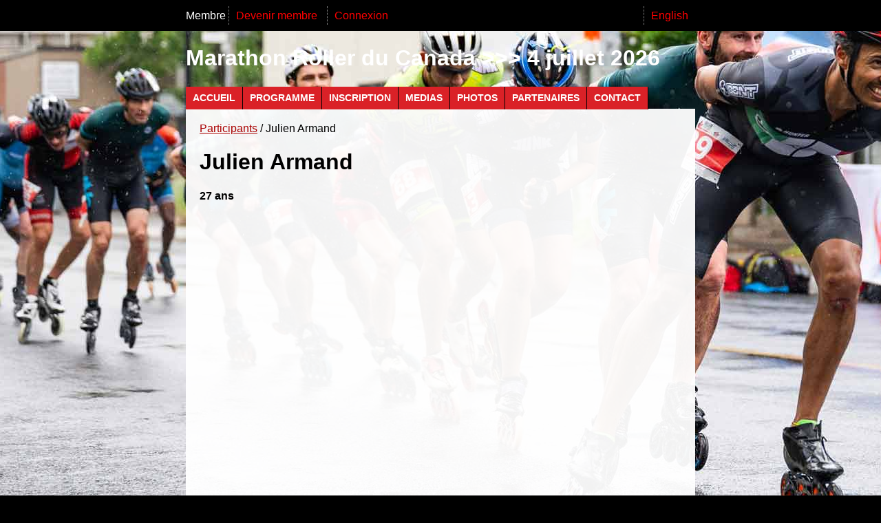

--- FILE ---
content_type: text/html; charset=UTF-8
request_url: http://marathonroller.com/patineur/Julien_Armand4.html
body_size: 5446
content:
<!DOCTYPE html PUBLIC "-//W3C//DTD XHTML 1.0 Transitional//EN" "http://www.w3.org/TR/xhtml1/DTD/xhtml1-transitional.dtd">
<html xmlns="http://www.w3.org/1999/xhtml">
<head>
	<title>Julien Armand - 27</title>
	<meta name="Description" content="Julien Armand participe au Marathon du Canada">
	<meta name="Keywords" content="Julien Armand, Julien Armand 27, Julien Armand marathon">
	<meta http-equiv="Content-Type" CONTENT="text/html; charset=utf-8">
	
	
	<base href="http://marathonroller.com/" />
	
	
	<link href="css/style.css?ver=2" media="all" rel="stylesheet">
	
	
	
	<link href="css/style_fr.css?ver=2" media="all" rel="stylesheet">
	<link href="css/menu_achat.css?ver=2" media="all" rel="stylesheet">
	<link href="css/print.css?ver=2" media="print" rel="stylesheet">
    
    <link rel="shortcut icon" href="favicon.ico?v=2" />
    
    <link href="js/jquery-ui-1.10.4/themes/ztsports/jquery-ui-1.10.4.custom.css" media="all" rel="stylesheet" />
     <script type="text/javascript" src="js/jquery-ui-1.10.4/jquery-1.10.2.js"></script>
      <script type="text/javascript" src="js/jquery-ui-1.10.4/ui/jquery-ui.js"></script>
      
       <script type="text/javascript" src="js/site.js?ver=2025"></script>
      
         <script type="text/javascript" src="js/jquery.easing.1.3.js"></script>
         
         
      
  	<link rel="stylesheet" media="(max-width: 640px)" href="css/max-640px.css?ver=1">
	<link rel="stylesheet" media="(min-width: 640px)" href="css/min-640px.css?ver=1">
 
    
    <!-- patch IE  -->
    <!--[if lt IE 9]>
    <link href="css/iet.css" media="all" rel="stylesheet">
    <![endif]-->
    
    
    <!--[if IE]>
   <link rel="stylesheet" href="css/iet2.css" />
    <![endif]-->
    
   
     <style type="text/css">
     body { background:black url("../images/bg/2025/marathon_montreal.jpg") center 0px no-repeat; 
     </style>
   
  
</head>
<body>





<input type='hidden' id='langue_page' value = 'fr' /><div class='top_membre'><div class="largeur_site">

	
	Membre 
	
			<a href='inscription_membre.php?type=inscription_simple'>
		Devenir membre 
		</a>
		<a href='membre/'>
		
		Connexion 
				</a>
		
			<div style="float:right;">
	<a    href="home.php">English</a> </div>
	</div>
</div>
<div class="opacite70">
<div id="tout" >

 

   

<div class="largeur_site">
<h5 class='aff_print'>MarathonRoller.com</h5>

<!--  a  class="remove_for_print" href="index.php"><img src="images/logo_top.png" alt="marathon du Canada" /></a>  -->


<h1 style="color:white;">Marathon Roller du Canada >>> 4 juillet 2026 </h1>











<div id='menu_mobile'><h4 class="menu-toggle">MENU</h4></div><ul class='menu' id='menu-principal'>



  <li><a href='index.php'>Accueil</a><span></span></li>
 
  
 <li><a href='programmation.php'>Programme</a>
  	<ul class="sous_m">
      	<li><a href='course.php'>Courses</a></li>
      		
      		
      	<li><a href='horaire.php'>Horaire</a></li>
      	 	<li><a href='lieu.php'>Parcours</a></li>
      	 	
      
       <li><a href='resultat.php'>Résultats</a></li> 
      </ul><span></span></li> 
   <li><a href='inscription.php'>Inscription</a>
   <ul class="sous_m">
      <li><a href='inscription_membre.php'>Individuelle</a></li>
      
            
      <li><a href='benevole.php'>B&eacute;n&eacute;voles</a></li>
      <li><a href='participants.php'>Participants</a></li>
      <li><a href='tarif.php'>Tarifs</a></li> 
    </ul></li>
    <li><a href='media.php'>Medias</a><span></span></li>
   
  <li><a href='galerie.php'>Photos</a><span></span></li>
 
  <!--  >li><a href='lien.php'>Lien</a><span></span></li-->

  
  <li><a href='commandites.php'>Partenaires</a>
   <ul class="sous_m">
      <li><a href='commandites.php'>Commanditaires</a></li>
      <li><a href='marraine.php'>Marraine</a></li>
      <li><a href='partenaire.php'>Fondation ICM</a></li>
      
    </ul></li>
  
  
  </li>
  
  
  
 
  
  <li><a href='contact.php'>Contact</a><span></span></li>
    
    
   
   
</ul><div class="milieu_1"><div class="milieu">



<div class='important' style="display:none;">>
Fin des inscriptions en ligne le <strong>samedi 5 septembret à 23h59</strong>, après il est toujours possible de vous inscrire sur place 60 minutes avant le début des courses.


</div>

<a href='participants.php'>Participants</a> /  Julien Armand<h1>Julien Armand</h1><h4>27 ans</h4>



</div></div><!-- fin milieu -->






<br class="remove_for_print" clear="all"/><br clear="all"/>






<!-- img class="remove_for_print" src="images/logo/marathon_laval_bas.png"  / -->



</div><!-- fin largeur_site-->



<div class="bas_signature  remove_for_print">




<div class='largeur_site bas_signature2'>
<img src="images/logo_bas3.jpg"/>

<br><br>
<div id="countdown">

<span id="countdown_day" >--</span>
<span id="countdown_hour">--</span>
<span id="countdown_min" >--</span>
<span id="countdown_sec" >--</span><br clear="both"/>
		</div>

	Marathon Roller du Canada  &copy; 2026 |  <a href="http://www.cpvma.org">CPVMA Patinage de Vitesse Montréal Ahuntsic </a>



</div>		
</div>



</div>

<!-- Google Analitics marathonroller.com Global site tag (gtag.js) - Google Analytics -->
<script async src="https://www.googletagmanager.com/gtag/js?id=UA-113916405-2"></script>
<script>
  window.dataLayer = window.dataLayer || [];
  function gtag(){dataLayer.push(arguments);}
  gtag('js', new Date());

  gtag('config', 'UA-113916405-2');
</script>





</body>

</html>

--- FILE ---
content_type: text/css
request_url: http://marathonroller.com/css/style.css?ver=2
body_size: 7595
content:
body { 
	
	 margin: 0; /* pour �viter les marges */
  margin-top:0px;
	
 
  font-family:Arial, Helvetica, sans-serif;
 
 background-color: white;

	
background:black url("../images/bg/nouv4.jpg") center 0px no-repeat; 
 
	/*background-image: url("../images/ligne_patineur_1920.jpg"), url("../images/bg_gris.jpg");*/
/*background-position: center top, center top;
background-repeat: repeat-x, repeat;*/
	/*
	background:#CCCBC9 url("../images/ligne_patineur_1920.jpg") center top repeat-x, 
	url("../images/bg_gris.jpg") center top ; */
}
.logo_m {padding:20px 40px 20px 20px; display:block; width:300px; float:left; background-color:#FFFFFF;  }
.aff_print  { display: none;}

.top_membre {
	background-color: black;
	color: white;
	height: 45px;
	line-height: 45px;
	font-size: 16px;
	margin-bottom: 0px;
	margin-top:0px;
	padding-top: 0px;
	

}
.top_membre a {
	
	color:red;
	
	padding: 5px 10px;
	text-decoration: none;
	border-left:1px dashed  #777777;
	

}
.top_membre a:hover 


{
	background-color:red; color: white;
}
.milieu{
	background-color: red;
	min-height: 900px;


}


.top_info {  width: 400px; background-color: red;  }
.top_info p {padding-top: 50px; padding-bottom: 0px; margin-bottom: 0px; }
.top_info img {width: 200px; }

a.top_info, a.top_info:link, a.top_info:hover, a.top_info:visited { text-decoration: none; font-size: 16px; line-height: 22px; color:#4E4F51; }
a.top_info:hover {  color:#EE1B2C; }


.important { background-color:#FFFF66; border:1px solid black; padding:10px;  }

.lien_langue { background-color:#003b6a; color:white !important; padding:6px 12px; margin-top:40px; border:1px solid white; text-decoration:none !important; }

.lien_facebook {position:absolute;  right:0px; top: 20px;}
.lien_facebook img {padding:6px 0px 6px 26px; }


ul.roue li { list-style:none; background:url(../images/roue_rouge.gif) 0px 0px no-repeat; padding-left:33px; padding-bottom:12px; padding-top:2px; }

.col_1 { width:209px; float:left; }
.col_2 { width:740px; float:right; }

#tout{
	
	/*background: rgba(0, 0, 0, 0.6);*/
	/*background-color: orange;*/
	

}


.milieu {
/*background-color:orange;*/
	background: rgba(255, 255, 255, 0.95);
	
/*background: #F0F0F0 url("../images/bg/blanc.png") center top repeat;*/

/*
background: rgba(255, 255, 255, 0.85);
*/
clear:both;
padding:20px;

}
.bas_signature { padding:20px 0px; color:#FFFFFF; background-color:black; margin-top:26px; font-size:13px;  }
.bas_signature a { color:red !IMPORTANT; }

/*9 terterte */

.largeur_site { 
  margin-left: auto;
	margin-top:0px; 
  margin-right: auto; 

  position:relative;
  text-align: left;
	
}




.logo { padding:0px 50px 0px 0px;  margin:0px;  }

img { border:0px; }

.cacher { display:none; }

.milieu a:link,  .milieu a:visited, .col_1 a:link , .col_1 a:visited
{
	color:#AA0000;
}
.milieu a:visited:hover,.milieu a:hover, a.lien_langue:hover,
.col_1 a:visited:hover , .col_1 a:hover {  color:white; background-color:#AA0000; }






.ie_patch { display:none; }



table { border-collapse:collapse; }
th { background-color:#AA0000; color:white;}
td, th { padding:6px 10px; border:2px solid black; text-align:center; }
td.td1 { text-align:left; }


table.small_tab {font-size:12px; }
table.small_tab tr td, table.small_tab tr th { padding:3px 1px; border:1px solid black;  }

table.medium_tab {font-size:13px; }
table.medium_tab tr td, table.small_tab tr th { padding:4px 0px; border:1px solid black;  }


.tr1 { background-color:#FFFFFF; }
.tr2 { background-color:#F0F0F0; }
.tr3 { background-color:#FFFFCC;}

.boite_2 { margin-left:0px; font-size:14px; }

.boite_2 h3 { line-height:36px; clear:both; bottom:-1px; left:12px; position:relative; }
.boite_2 h3 div { padding-left:20px; padding-right:9px;  }

.txt0 { margin-bottom:6px; margin-right:10px; }
.txt1 { margin-bottom:10px; }

.boite_2 div.boite3 { clear:both; border:1px solid black; margin:0px; background-color:white; padding:8px; }
.img1 {  border:2px solid white;}
a:hover .img1 {background-color:white;  border:2px solid #003b6a;}



.h2_or, .h2_argent , .h2_bronze {  letter-spacing: 2px; }

.h2_or {border-bottom: 10px solid #f3cc2f;  font-size: 32px; color: #f3cc2f; }
.h2_argent {border-bottom: 10px solid #bbb8ac; color: #bbb8ac; font-size: 26px; }
.h2_bronze {border-bottom: 10px solid #925e3a; color: #925e3a; font-size: 22px; }



/* Boites messages */

div.msg_erreur, div.msg_correct, div.msg_info {
	margin: 30px 0px 30px 0px;
	padding: 24px 20px 24px 100px;
	text-shadow: 0px 1px 0px rgba(255,255,255,1);
}

div.msg_erreur {
	background: #FFE6DF url("../images/icone/i-avertissement.png") 15px 15px no-repeat;
	border: 1px solid #FFD9CF;
	border-radius:8px; 

}

div.msg_correct {
	background: #d0fce4 url("../images/icone/i-check.png") 15px 15px no-repeat;
	border: 1px solid #009345;
	border-radius:8px; 
}

div.msg_info {
	background: #cfe6ff url("../images/icone/i-info.png") 15px 15px no-repeat;
	border: 1px solid #386ebf;
border-radius:8px; 
}


.annee a { padding: 10px; font-size: 18px; margin-right: 5px; }

form.valider input:focus:invalid, form.valider textarea:focus:invalid { /* when a field is considered invalid by the browser */
    background: #fff url(../images/exclamation.png) no-repeat 98% center;
    box-shadow: 0 0 5px #d45252;
    border-color: #b03535
}

form.valider input:required, form.valider textarea:required {
    background: #fff url(../images/pencil.png) no-repeat 98% center;
}

form.valider input:required:valid, .form.valider  textarea:required:valid { /* when a field is considered valid by the browser */
    background: #fff url(../images/accept.png) no-repeat 98% center;
    box-shadow: 0 0 5px #5cd053;
    border-color: #28921f;
}

.h2_th {padding: 0px; margin: 0px; font-size: 36px;}


#countdown { 
	font-size:55px;
	line-height:65px;  
	padding-bottom: 40px; 
	color:black;
	
	
	 background-repeat: no-repeat;
 
	background-position: -15px -22px;    
}
#countdown_hour, #countdown_min, #countdown_sec { }
#countdown span {  width: 80px;  display: block; float: left;   text-align:center; margin-right: 20px; }
#countdown span#countdown_day  { width: 110px; }

.lab1 { width: 150px; display: block; float: left; }





/* style bouton  */
.wrapper_bouton {
  display: flex;
  justify-content: center;
}

.cta {
    display: flex;
    padding: 10px;
    text-decoration: none;
  
    font-size: 35px;

    color: white;
    background: #AA0000;
	
    transition: 1s;
    box-shadow: 6px 6px 0 grey;
    transform: skewX(-15deg);
}
a.cta:link  {color:white; }

.cta:focus {
   outline: none; 
}

.cta:hover {
    transition: 0.5s;
    box-shadow: 10px 10px 0 black;
}

.cta span:nth-child(2) {
    transition: 0.5s;
    margin-right: 0px;
}

.cta:hover  span:nth-child(2) {
    transition: 0.5s;
    margin-right: 45px;
}

  .cta span {
    transform: skewX(15deg) 
  }

 .cta span:nth-child(2) {
    width: 20px;
    margin-left: 20px;
 	margin-right:10px;
    position: relative;
    top: 0%;
  }
  
/**************SVG****************/

path.one {
    transition: 0.4s;
    transform: translateX(-60%);
}

path.two {
    transition: 0.5s;
    transform: translateX(-30%);
}

.cta:hover path.three {
    animation: color_anim 1s infinite 0.2s;
}

.cta:hover path.one {
    transform: translateX(0%);
    animation: color_anim 1s infinite 0.6s;
}

.cta:hover path.two {
    transform: translateX(0%);
    animation: color_anim 1s infinite 0.4s;
}

/* SVG animations */

@keyframes color_anim {
    0% {
        fill: white;
    }
    50% {
        fill: #AA0000; /* couleur fleche */
    }
    100% {
        fill: white;
    }
}
/* Fin style BOUTON */



--- FILE ---
content_type: text/css
request_url: http://marathonroller.com/css/style_fr.css?ver=2
body_size: 75
content:

#countdown { 

	background-image: url("../images/bg/compteur_fr.png"); 

}

--- FILE ---
content_type: text/css
request_url: http://marathonroller.com/css/menu_achat.css?ver=2
body_size: 2926
content:



/*BREADCRUMB GENERAL STYLE  
	http://all-for-design.com/tutoriaux/tutoriel-realiser-un-fil-dariane-avance-en-css 
*/

/*Styles du div englobant*/
#breadcrumb{
	color:white;
}

#breadcrumb a:hover { color:black; }

/*Reset sur la liste*/
#breadcrumb ul, #breadcrumb li {
list-style-type:none;	
padding:0;margin:0;
}		
/*Styles sur la liste*/
#breadcrumb ul{
height:33px;
margin:10px auto;
padding:0px 0;
}	
/*Premier �l�ment de la liste*/
#breadcrumb li.first {
background:url(../images/menu_achat/first-left.png) 0 0 no-repeat;
} 
/*Tous les �l�ments de la liste sauf premier et dernier*/
#breadcrumb li {
float:left;
background:url(../images/menu_achat/general-left.png) 0 0 no-repeat;
line-height:33px;
margin:5px 0 0 0;
padding-left:13px;
}


/*Style sur les �l�ments a et span*/
#breadcrumb li a, #breadcrumb li span {
float:left;
background:url(../images/menu_achat/bg-gradient.jpg) 0 0 repeat-x;
height:33px;
margin:0;
padding:0 0 0 5px;
font-size:11px;
text-transform:uppercase;
letter-spacing:0.02em;
}


/*Style sur les �l�ments selectionner */
 #breadcrumb li.fleche_actif span {
color:red;
font-size: 14px;
}


/*Style du dernier span de la liste*/
#breadcrumb li span.end {
float:left;
background:url(../images/menu_achat/general-right.png) 0 0 no-repeat;
width:15px;
height:33px;
} 					

#breadcrumb{
	color:black;
}
/*Reset sur la liste*/
#breadcrumb ul, #breadcrumb li {
list-style-type:none;	
padding:0;margin:0;
}		
/*Styles sur la liste*/
#breadcrumb ul{
height:60px;
margin:10px auto;
padding:0px 0;
}	
/*Premier �l�ment de la liste*/
#breadcrumb li.first {
background:url(../images/fleches/contour-blanc.png) 0 -3px no-repeat;

padding-left:10px;
} 
/*Tous les �l�ments de la liste sauf premier et dernier*/
#breadcrumb li {
float:left;
background:url(../images/fleches/fleche-gauche-blanc.png) 0 0 no-repeat;
line-height:60px;
margin:5px 0 0 0;
padding-left:25px;
}


/*Style sur les �l�ments a et span*/
#breadcrumb li a, #breadcrumb li span {
float:left;
background:url(../images/fleches/degrade-blanc.png) 0 0 repeat-x;
height:60px;
margin:0;
padding:0 0 0 5px;
font-size:14px;

letter-spacing:0.02em;
}




/*Style du dernier span de la liste*/
#breadcrumb li span.end {
float:left;
background:url(../images/fleches/fleche-droite-blanc.png) 0 0 no-repeat;
width:25px;
height:60px;
} 					



/*Style sur les �l�ments selectionner */
 #breadcrumb li.fleche_actif span {
color:white;
}

#breadcrumb li.fleche_actif span.end {
background:url(../images/fleches/fleche-droite-rouge.png) 0 0 no-repeat;
} 	

#breadcrumb li.fleche_actif a, #breadcrumb li.fleche_actif span {
background:url(../images/fleches/degrade-rouge.png) 0 0 repeat-x;
}

#breadcrumb li.fleche_actif {
background:url(../images/fleches/fleche-gauche-rouge.png) 0 0 no-repeat;
}
/*Premier �l�ment de la liste*/
#breadcrumb li.first_actif {
background:url(../images/fleches/contour-rouge.png) 0 -3px no-repeat;

padding-left:10px;
} 



--- FILE ---
content_type: text/css
request_url: http://marathonroller.com/css/min-640px.css?ver=1
body_size: 2008
content:
/*
* Menu normal du site web pour ecran de 640px et plus
*
*/

#menu-principal { display: block;}

#menu_mobile { display: none;}

.br_special {display: none;}

.menu a:link, .menu a:hover, .menu a:visited, .menu a:visited:hover, .menu a:hover
{
	color:#AA0000; text-decoration:none;
}
.menu a:visited:hover, .menu a:hover { color:#000; }

ul.menu li { 
position:relative;
font-weight:bold;
	text-transform: uppercase;

float:left;  
font-size:14px;  
line-height:33px;  
display:block; 

left:0px;
bottom:-1px;
margin-right:0px; 
/*

border-bottom:3px solid white;
*/
}



.largeur_site { 
 
  width: 740px;
 
	
}




ul.menu li a, .boite_2 h3 div  { 
display:block; 
float:left; 
height:33px;

	background-color:#DA2127; 

padding-left:10px;
	padding-right:10px;
color:white !IMPORTANT;
	border-right: 1px solid black;
}



 ul.menu li span, .boite_2 h3 span { 
 display:none; 
 float:left; 
 height:33px; 
 
 width:11px;}  
 	
 

 ul.menu li.actif a, ul.menu li:hover a,  .boite_2 h3 div {/*background-color: black;*/ }
  ul.menu li.actif a, ul.menu li:hover a  { color:black;}
 ul.menu li.actif span, ul.menu li:hover span,  .boite_2 h3 span{ }
ul.menu li ul li:hover a {background-color: black; }

 ul.menu li.actif a { color: black;}
 ul.menu li:hover a ul li a { background-color: blue;}

ul.menu li ul li { width:150px; }
ul.menu li ul li a {padding-right:0px; width:150px; display:block; }


ul.menu ul { display: none;}
ul.menu li:hover ul {display:block; }
ul.menu, ul.menu ul  { padding:0px; margin:0px;}

.sous_m { position:absolute; top: 32px; left:0px; }
ul.menu ul li {/*background-color:orange; */   /*padding:0px 0px 0px 5px; background-color:red !IMPORTANT;  border:1px solid black; border-top:0px;  border-collapse:collapse; */}

 ul.menu li.actif ul li {}

.sous_m li:hover  { background-color:black; color: white;  }
ul.menu ul li.debut { border-top:1px solid #d0d0d0; }



.sous_m li a { border-bottom: 1px solid black; color: white !IMPORTANT; }

.actif { color:black !important; }




--- FILE ---
content_type: text/css
request_url: http://marathonroller.com/css/print.css?ver=2
body_size: 311
content:
.lien_langue , .lien_facebook, .menu, .col_1 , .logo, .top_membre, .remove_for_print
{display: none; }

.largeur_site {width: 100%; }
.col_2 {float: none; width: 100%; }
.milieu {border: 0px; padding: 5px; }

.aff_print  { display:block; }
h5 .aff_print { margin: 0px; padding: 0px; }
.milieu {padding: 0px; }



--- FILE ---
content_type: text/css
request_url: http://marathonroller.com/css/max-640px.css?ver=1
body_size: 911
content:
/*
 * Style special pour le menu pour affichage plus petit que 640 px, IPhone et tablette
 *
 */
.menu, .menu ul {margin: 0px; padding:0px;}

.menu ul li a { padding-left: 20px;}

.menu li {  list-style-type: none; padding: 0px; margin: 0px;}

.menu li a {
	
	
	background-color:#DA2127; 
    color:white;
	padding: 2px 5px 2px 5px; 
	line-height:30px;  

	text-decoration: none;
	display: block;
	border: 1px solid black;
	
	
}
.menu li a:hover {
	background-color: black; color: white;
}


#menu-principal { display: none;}


#menu_mobile {
	background: #DA2127;
	margin: 0px;
	padding: 0px;
	
}




#menu_mobile h4 { 
	display: block;
		background: url(../images/menu.png) no-repeat center black;
		height: 48px;
		width: 48px;
		text-indent: -9999px;
		margin: 0; 

}


.largeur_site { 
 
  max-width: 720px;
	min-width:100px;
	width: inherit;
	
 
	
}
/*
.top_membre, .remove_for_print {display: none;}

*/


--- FILE ---
content_type: application/javascript
request_url: http://marathonroller.com/js/site.js?ver=2025
body_size: 3092
content:

  
		
		
		  
  
  
  countdownManager = {
		    // Configuration
		    targetTime: new Date('Jully 4 09:30:00 2026'), // Date cible du compte à rebours (00:00:00)  2019-09-07 00:00:00
		    displayElement: { // Elements HTML où sont affichés les informations
		        day:  null,
		        hour: null,
		        min:  null,
		        sec:  null
		    },
		     
		    // Initialisation du compte à rebours (à appeler 1 fois au chargement de la page)
		    init: function(){
		        // Récupération des références vers les éléments pour l'affichage
		        // La référence n'est récupérée qu'une seule fois à l'initialisation pour optimiser les performances
		        this.displayElement.day  = jQuery('#countdown_day');
		        this.displayElement.hour = jQuery('#countdown_hour');
		        this.displayElement.min  = jQuery('#countdown_min');
		        this.displayElement.sec  = jQuery('#countdown_sec');
		         
		        // Lancement du compte à rebours
		        this.tick(); // Premier tick tout de suite
		        window.setInterval("countdownManager.tick();", 1000); // Ticks suivant, répété toutes les secondes (1000 ms)
		    },
		     
		    // Met à jour le compte à rebours (tic d'horloge)
		    tick: function(){
		        // Instant présent
		        var timeNow  = new Date();
		         
		        // On s'assure que le temps restant ne soit jamais négatif (ce qui est le cas dans le futur de targetTime)
		        if( timeNow > this.targetTime ){
		            timeNow = this.targetTime;
		        }
		         
		        // Calcul du temps restant
		        var diff = this.dateDiff(timeNow, this.targetTime);
		         
		        this.displayElement.day.text(  diff.day  );
		        this.displayElement.hour.text( diff.hour );
		        this.displayElement.min.text(  diff.min  );
		        this.displayElement.sec.text(  diff.sec  );
		    },
		     
		    // Calcul la différence entre 2 dates, en jour/heure/minute/seconde
		    dateDiff: function(date1, date2){
		        var diff = {}                           // Initialisation du retour
		        var tmp = date2 - date1;
		 
		        tmp = Math.floor(tmp/1000);             // Nombre de secondes entre les 2 dates
		        diff.sec = tmp % 60;                    // Extraction du nombre de secondes
		        tmp = Math.floor((tmp-diff.sec)/60);    // Nombre de minutes (partie entière)
		        diff.min = tmp % 60;                    // Extraction du nombre de minutes
		        tmp = Math.floor((tmp-diff.min)/60);    // Nombre d'heures (entières)
		        diff.hour = tmp % 24;                   // Extraction du nombre d'heures
		        tmp = Math.floor((tmp-diff.hour)/24);   // Nombre de jours restants
		        diff.day = tmp;
		 
		        return diff;
		    }
		};
		 
		jQuery(function($){
		    // Lancement du compte à rebours au chargement de la page
		    countdownManager.init();
		    
		    

			/*Responsive Nav Toggle*/
			  $('.menu-toggle').click(function(){
			    $('#menu-principal').slideToggle('slow');
			  });
			  
		    
		});
		
		